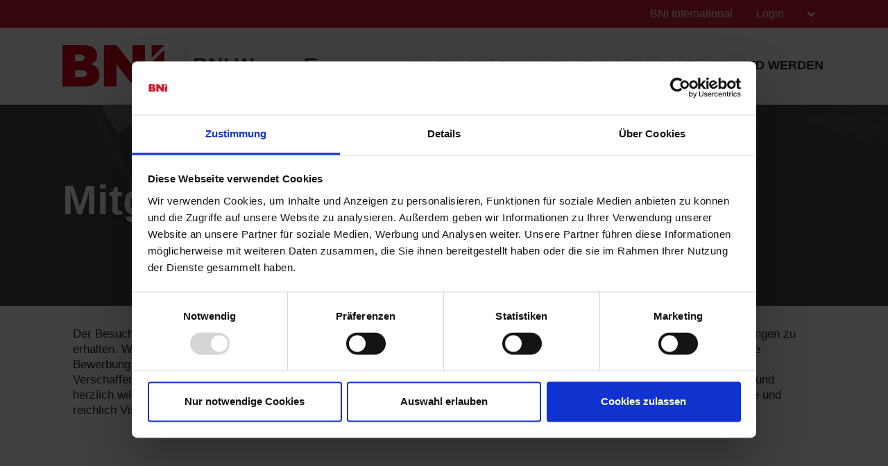

--- FILE ---
content_type: application/x-javascript
request_url: https://consentcdn.cookiebot.com/consentconfig/67b12ef1-f345-4c52-b7f1-2ddf6ff0b77c/bni-weser-ems.de/configuration.js
body_size: 266
content:
CookieConsent.configuration.tags.push({id:182055375,type:"script",tagID:"",innerHash:"",outerHash:"",tagHash:"9742233169462",url:"https://www.google.com/recaptcha/api.js",resolvedUrl:"https://www.google.com/recaptcha/api.js",cat:[1]});CookieConsent.configuration.tags.push({id:182055378,type:"script",tagID:"",innerHash:"",outerHash:"",tagHash:"13795809741808",url:"https://consent.cookiebot.com/uc.js",resolvedUrl:"https://consent.cookiebot.com/uc.js",cat:[1]});CookieConsent.configuration.tags.push({id:182055379,type:"script",tagID:"",innerHash:"",outerHash:"",tagHash:"15065108203864",url:"https://cdn.bniconnectglobal.com/new_template/libs/jquery-3.2.1/jquery-3.2.1.min.js",resolvedUrl:"https://cdn.bniconnectglobal.com/new_template/libs/jquery-3.2.1/jquery-3.2.1.min.js",cat:[1]});CookieConsent.configuration.tags.push({id:182055381,type:"script",tagID:"",innerHash:"",outerHash:"",tagHash:"14474819065456",url:"https://www.provenexpert.com/widget/bar_bni-weser-ems.js?style=black&feedback=1",resolvedUrl:"https://www.provenexpert.com/widget/bar_bni-weser-ems.js?style=black&feedback=1",cat:[4]});CookieConsent.configuration.tags.push({id:182055391,type:"iframe",tagID:"",innerHash:"",outerHash:"",tagHash:"367959164901",url:"https://cockpit.bni.de/referenzen/country/1",resolvedUrl:"https://cockpit.bni.de/referenzen/country/1",cat:[1,4]});CookieConsent.configuration.tags.push({id:182055409,type:"script",tagID:"",innerHash:"",outerHash:"",tagHash:"6370737250154",url:"",resolvedUrl:"",cat:[4]});CookieConsent.configuration.tags.push({id:182055410,type:"script",tagID:"",innerHash:"",outerHash:"",tagHash:"16264240342953",url:"",resolvedUrl:"",cat:[1]});